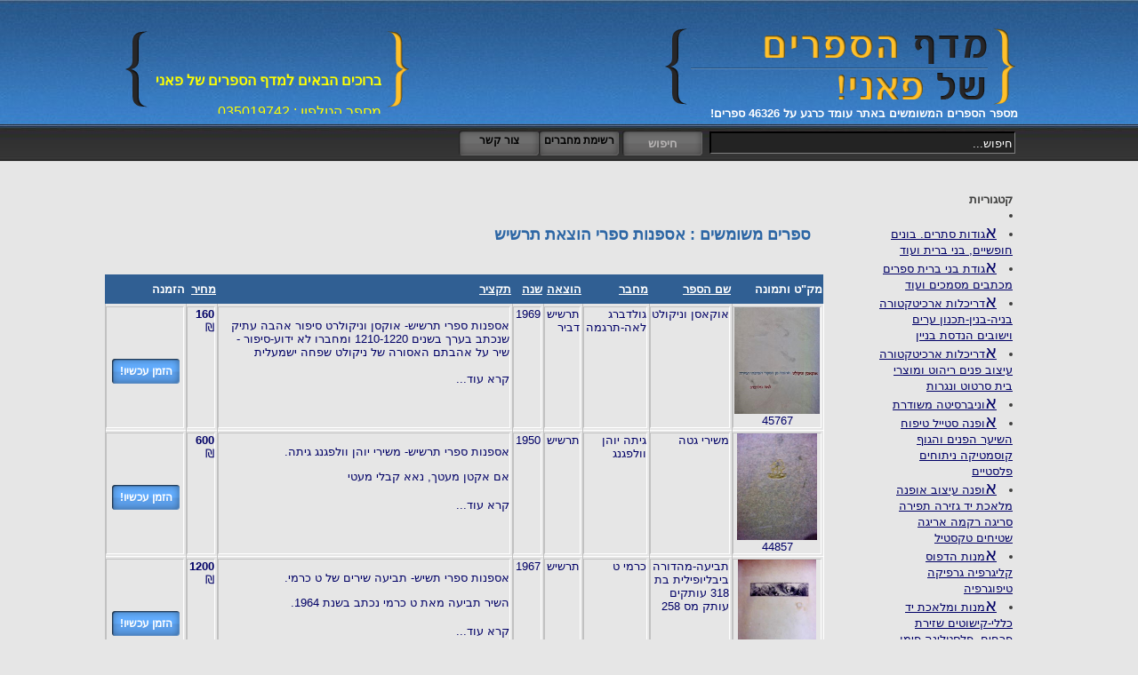

--- FILE ---
content_type: text/html; charset=utf-8
request_url: http://bookholder.co.il/books.aspx?cat=114
body_size: 107012
content:

<!DOCTYPE html PUBLIC "-//W3C//DTD XHTML 1.0 Transitional//EN" "http://www.w3.org/TR/xhtml1/DTD/xhtml1-transitional.dtd">

<html xmlns="http://www.w3.org/1999/xhtml" dir="rtl">
<head id="ctl00_Head1"><title>
	ספרים משומשים בנושא אספנות ספרי הוצאת תרשיש
</title>

<meta http-equiv="Content-Type" content="text/html; charset=UTF-8" /><link href="StyleSheet.css" rel="stylesheet" type="text/css" /><link href="menuStyle.css" rel="stylesheet" type="text/css" />
    <script src="/HorizontalMenu.js" type="text/javascript"></script>
    
    

    
    

    
    <style type="text/css">
        .style1
        {
            color: #8e7122;
        }
        li::first-letter {
            font-size: 150%;
        }
    </style>
    
    <script LANGUAGE="JavaScript" type="text/javascript">
	<!--
        function searchClear(searchInput) {
            if (searchInput.value == "חיפוש...") {
                searchInput.value = "";
            }
        }
        function searchUpdate(searchInput) {
            if (searchInput.value == "") {
                searchInput.value = "חיפוש...";
            }
        }

        function setDefault(obj) {
            obj.src = "/images/products/default.jpg";
        }
	// -->
    </script>

    
    

    
</head>
<body style="background-color:#e6e6e6;">

<script type="text/javascript">

    var _gaq = _gaq || [];
    _gaq.push(['_setAccount', 'UA-30991826-6']);
    _gaq.push(['_trackPageview']);

    (function () {
        var ga = document.createElement('script'); ga.type = 'text/javascript'; ga.async = true;
        ga.src = ('https:' == document.location.protocol ? 'https://ssl' : 'http://www') + '.google-analytics.com/ga.js';
        var s = document.getElementsByTagName('script')[0]; s.parentNode.insertBefore(ga, s);
    })();

</script>

    <form name="aspnetForm" method="post" action="books.aspx?cat=114" id="aspnetForm">
<div>
<input type="hidden" name="__EVENTTARGET" id="__EVENTTARGET" value="" />
<input type="hidden" name="__EVENTARGUMENT" id="__EVENTARGUMENT" value="" />
<input type="hidden" name="__VIEWSTATE" id="__VIEWSTATE" value="/wEPDwUKLTQzODI4MzkxMGQYAQUjY3RsMDAkQ29udGVudFBsYWNlSG9sZGVyMSRHcmlkVmlldzEPPCsACgEIAgRkM+eF8YDRMbk/gx4LkDxt7Wn2u2Q=" />
</div>

<script type="text/javascript">
//<![CDATA[
var theForm = document.forms['aspnetForm'];
if (!theForm) {
    theForm = document.aspnetForm;
}
function __doPostBack(eventTarget, eventArgument) {
    if (!theForm.onsubmit || (theForm.onsubmit() != false)) {
        theForm.__EVENTTARGET.value = eventTarget;
        theForm.__EVENTARGUMENT.value = eventArgument;
        theForm.submit();
    }
}
//]]>
</script>


<div>

	<input type="hidden" name="__VIEWSTATEGENERATOR" id="__VIEWSTATEGENERATOR" value="71BCBBF2" />
</div>
    <center>
    
    <div style="width:100%; right:0px; position:absolute; top:0px; height:141px; background-image:url('/images/topBg.jpg'); background-repeat:repeat-x;">
        <div style="position:relative; margin-top:25px; text-align:right; width:1010px;">
            <table border="0" cellspacing="0" cellpadding="0" style="width:100%;">
                <tr>
                    <td style="vertical-align:top;">
                        <a href="/"><img src="/images/logo.png" style="border:0px;"></a>
                        <br />
                        <span style="color:White; position:relative; top:-5px; font-family:Arial; font-size:13px; font-weight:bold;">מספר הספרים המשומשים באתר עומד כרגע על <span id="ctl00_labelSrarimNum">46326</span> ספרים!</span>
                    </td>
                    <td style="text-align:left; vertical-align:top; direction:ltr;">
                        <table style="max-height:100px; font-family:Arial; direction:rtl; text-align:right;">
                            <tr>
                                <td><img src="/images/rr.png" /></td>
                                <td>
                                    <marquee direction="up" height="100px" scrolldelay="100" scrollamount="2" onmouseover="this.stop()" onmouseout="this.start();">
                                        <span id="ctl00_newsLabel"><p>
	<strong style="color: rgb(255, 255, 0);">ברוכים הבאים למדף הספרים של פאני</strong></p>
<p>
	<span style="color: rgb(255, 255, 0);">מספר הטלפון : 035019742</span></p>
<p>
	<span style="color: rgb(255, 255, 0);">כתובת : טשרניחובסקי 5 תל אביב</span></p>
<p>
	<span style="color: rgb(255, 255, 0);">שעות פתיחת החנות:<br />
	ימים א,ב,ד,ה בין השעות 10:00 - 17:00<br />
	ימים ג&#39; ,ו&#39; בין השעות 10:00 - 13:00</span></p>
<p>
	<span style="color: rgb(255, 255, 0);">למגיעים מחוץ לעיר נא לתאם מראש</span></p>
<hr /><p>
	<strong><span style="color: rgb(0, 0, 128);">לקנייה ומכירת ספרים משומשים</span></strong></p>
<p>
	<strong><span style="color: rgb(0, 0, 128);">ניתן&nbsp;<a href="/contactUs.aspx">ליצור קשר</a>&nbsp;במייל או בטלפון</span></strong></p>
<hr /></span>
                                    </marquee>
                                </td>
                                <td><img src="/images/ll.png" /></td>
                            </tr>
                        </table>
                    </td>
                </tr>
            </table>
            
        </div>
        
    </div>

    <div style="width:100%; right:0px; position:absolute; top:141px; height:41px; background-image:url('/images/searchBg.JPG'); background-repeat:repeat-x;">
        <div style="position:relative; right:0px; width:100%;">
            <div style="width:1010px; margin-top:3px; text-align:right;">
                <table>
                    <tr>
                        <td><input name="ctl00$TextBox1" type="text" value="חיפוש..." id="ctl00_TextBox1" class="searchBox" onfocus="searchClear(this);" onblur="searchUpdate(this);" style="width:337px;" /></td>
                        <td><input type="submit" name="ctl00$Button1" value="חיפוש" id="ctl00_Button1" class="submit" /></td>
                        <td>
                            <div style="position:relative; right:0px; max-height:28px;">
                                <table style="margin-top:0px;" border="0" cellpadding="0" cellspacing="0">
            
                                    <tr>
                                        <td  style="border-bottom:0px solid gray; text-align:right;">
                
                                            <table border="0" cellpadding="0" cellspacing="0" style="margin-right:0px;">
                                                <tr>
                                      
                                                    <td><nav><span id="ctl00_linksLabel"><table border='0' cellspacing='0' cellpadding='0' class='MenuTable'><tr><td class='menuTD' onmouseover='displayItem(216);' onmouseout='HideItem(216)' id='parent216'><a class='menuTableLinkStyle' href='/costum/authorslist.aspx'> רשימת מחברים</a></td><td class='menuTD' onmouseover='displayItem(174);' onmouseout='HideItem(174)' id='parent174'><a class='menuTableLinkStyle' href='/contactUs.aspx'> צור קשר</a></td></tr></table></span></nav></td>
                            
                                                </tr>
                                            </table>
                  
                                        </td>
                                    </tr>
                               </table>
                           </div>
                        </td>
                    </tr>
                </table>
                
            </div>
        </div>

            
       </div>

           <div style="top:181px; position:absolute; width:100%; right:0px;">
              <div style="position:relative; margin-top:25px; text-align:right; width:1010px;">
               <table>           
                <tr>
                    <td class="header">

                        
                            <div style="position:absolute;">
                            
                        
                            </div>
                    
                    </td>
                </tr>
                <tr>
                            <td style="vertical-align:top;  width:100%; max-width:100%; text-align:right;">
                                
                                <div class="content">
                                        <table>
                                    <tr>
                                        <td style="vertical-align:top; width:160px; line-height:18px;">
                                                     <div style="margin-left:50px;">
                                               <span id="ctl00_catLabel"><strong>קטגוריות</strong><LI><a href='/books.aspx?cat=219'></a><LI><a href='/books.aspx?cat=132'>אגודות סתרים. בונים חופשיים, בני ברית ועוד </a><LI><a href='/books.aspx?cat=224'>אגודת בני ברית ספרים מכתבים מסמכים ועוד</a><LI><a href='/books.aspx?cat=117'>אדריכלות ארכיטקטורה בניה-בנין-תכנון ערים וישובים הנדסת בניין</a><LI><a href='/books.aspx?cat=49'>אדריכלות ארכיטקטורה עיצוב פנים ריהוט ומוצרי בית סרטוט ונגרות </a><LI><a href='/books.aspx?cat=103'>אוניברסיטה משודרת</a><LI><a href='/books.aspx?cat=19'>אופנה סטייל טיפוח השיער הפנים והגוף קוסמטיקה ניתוחים פלסטיים</a><LI><a href='/books.aspx?cat=37'>אופנה עיצוב אופנה מלאכת יד גזירה תפירה סריגה רקמה אריגה שטיחים טקסטיל</a><LI><a href='/books.aspx?cat=151'>אמנות הדפוס קליגרפיה גרפיקה טיפוגרפיה</a><LI><a href='/books.aspx?cat=162'>אמנות ומלאכת יד כללי-קישוטים שזירת פרחים, פלסטלינה פימו מוצרי נייר, עיסת נייר, אוריגמי, עפיפונים</a><LI><a href='/books.aspx?cat=164'>אמנות חפצים ואוספים של כלי זכוכית. פורצלן, חימר מתכות</a><LI><a href='/books.aspx?cat=201'>אמנות יודאיקה גם כתבי עת יודאיקה</a><LI><a href='/books.aspx?cat=89'>אמנות עיצוב תכשיטים זהב וכסף ועוד גמולוגיה אבני חן יהלומים ועוד</a><LI><a href='/books.aspx?cat=35'>אמנות ציור תחריטים הדפסים פיסול עבודות נייר מיצבים חימר קרמיקה מתכות</a><LI><a href='/books.aspx?cat=41'>אמנות צילום אלבומי צילום ומיצגי וידאו. גם אלבומי צילום צבאיים ופוליטיים. </a><LI><a href='/books.aspx?cat=154'>אספנות אמנות ציור תחריטים צילום פיסול ספרי אמנות חתומים ועוד</a><LI><a href='/books.aspx?cat=100'>אספנות ילדים ונוער הוצאת אמנות </a><LI><a href='/books.aspx?cat=179'>אספנות ילדים ונוער הוצאת קפת הספר </a><LI><a href='/books.aspx?cat=127'>אספנות ילדים ונוער מקור ותרגום וספרי ילדים  גם ספרי ילדים חתומים </a><LI><a href='/books.aspx?cat=86'>אספנות ילדים ונוער מקראות ספרי לימוד ישנים תרבות ונוסטלגיה  וחוברות ישנות לבית הספר</a><LI><a href='/books.aspx?cat=208'>אספנות ילדים ונוער ספרים בשפות זרות</a><LI><a href='/books.aspx?cat=158'>אספנות ילדים משחקים ומשחקי קופסה חוברות וספרי משחק צעצועים יומנים אוספי ילדות ועוד</a><LI><a href='/books.aspx?cat=218'>אספנות ספורט ספרים וחוברות גם חתומים ועוד</a><LI><a href='/books.aspx?cat=200'>אספנות ספרות קלה מערבונים מערבון</a><LI><a href='/books.aspx?cat=205'>אספנות ספרות קלה ספרוני הרומן הזעיר הקולמוס-גם מערבונים</a><LI><a href='/books.aspx?cat=130'>אספנות ספרות קלה ספרי כיס ספרות פופולרית מתח ריגול מדע בדיוני קומיקס סטאלגים</a><LI><a href='/books.aspx?cat=220'>אספנות ספרות קלה קומיקס וקריקטורה</a><LI><a href='/books.aspx?cat=216'>אספנות ספרות ריגול היסטוריה מלחמה תעופה ימאות קרימינולוגיה משפטים-ספרי כיס</a><LI><a href='/books.aspx?cat=223'>אספנות ספרי בישול תזונה ותחזוקת בית</a><LI><a href='/books.aspx?cat=211'>אספנות ספרי הוצאת מן המוקד הוצאת עם עובד</a><LI><a href='/books.aspx?cat=182'>אספנות ספרי הוצאת ספרית השעות </a><LI><a href='/books.aspx?cat=114'>אספנות ספרי הוצאת תרשיש</a><LI><a href='/books.aspx?cat=106'>אספנות ספרי יהדות יודאיקה הגות יהודית וספרי קודש מיוחדים</a><LI><a href='/books.aspx?cat=22'>אספנות ספרי יהדות יודאיקה ספרי יודאיקה הגדה לפסח מגילת אסתר ועוד</a><LI><a href='/books.aspx?cat=163'>אספנות ספרי פופ אפ ספרים בתמונות קופצות</a><LI><a href='/books.aspx?cat=65'>אספנות ספרים חתומים -הקדשות</a><LI><a href='/books.aspx?cat=1'>אספנות ספרים מיוחדים ונדירים, חוברות מיוחדות ונדירות</a><LI><a href='/books.aspx?cat=168'>אספנות עיתונים מגזינים  ידענים ולוחות שנתייים  וכתבי עת כולל ילדים ונוער</a><LI><a href='/books.aspx?cat=194'>אספנות פוסטרים וכרזות</a><LI><a href='/books.aspx?cat=207'>אספנות פריטי אספנות</a><LI><a href='/books.aspx?cat=118'>אספנות פריטי אספנות כרזות אלבומי מדבקות מסמכים תכניות תיאטרון אופרה וקולנוע כרטיסים ועוד</a><LI><a href='/books.aspx?cat=112'>אספנות תקליטים דיסקים גלויות מנגנות קלטות אודיו קסטות קלטות וידאו </a><LI><a href='/books.aspx?cat=107'>אספנות תרבות ונוסטלגיה ספרי אספנות עתיקות וספרים מידע כלליים הקשורים באספנות עתיקות ונוסטלגיה</a><LI><a href='/books.aspx?cat=70'>ארכיאולוגיה</a><LI><a href='/books.aspx?cat=126'>ארכיאולוגיה בתי כנסת </a><LI><a href='/books.aspx?cat=78'>ביבליוגרפיות דפוס ספרנות ספרים על ספרים וקריאה</a><LI><a href='/books.aspx?cat=38'>ביוגרפיות, אוטוביוגרפיות, ממואר זכרונות יומנים מכתבים שיחות</a><LI><a href='/books.aspx?cat=25'>בישול אפיה קינוחים משקאות יין תזונה כללית מסעדנות</a><LI><a href='/books.aspx?cat=104'>בישול בדק בית הליכות נימוסים אירוח תחזוקת בית</a><LI><a href='/books.aspx?cat=24'>בלשנות אטימולוגיה חקר שפות חקר שמות. עריכה לשונית</a><LI><a href='/books.aspx?cat=50'>בלשנות אנציקלופדיות </a><LI><a href='/books.aspx?cat=111'>בלשנות ולימוד שפות-שיחונים</a><LI><a href='/books.aspx?cat=93'>בלשנות לימוד השפה עברית</a><LI><a href='/books.aspx?cat=2'>בלשנות לימוד שפות</a><LI><a href='/books.aspx?cat=142'>בלשנות מונחונים מילונים ולקסיקונים</a><LI><a href='/books.aspx?cat=71'>דתות-נצרות איסלאם בודהיזם מונותיאיזם ועוד</a><LI><a href='/books.aspx?cat=54'>הומור סאטירה קומיקס קרקטורה </a><LI><a href='/books.aspx?cat=28'>היסטוריה כללית ותרבות כללית וקלאסית</a><LI><a href='/books.aspx?cat=43'>היסטוריה צבאית ריגול חטיבות וכלי לחימה</a><LI><a href='/books.aspx?cat=52'>היסטוריה קהילות ישראל עדות ישראל</a><LI><a href='/books.aspx?cat=29'>היסטוריה של ארץ ישראל התיישבות העפלה ועליות ספרי ארץ ישראל ומסעות בארץ ישראל</a><LI><a href='/books.aspx?cat=73'>היסטוריה של המזרח תיכון  פוליטיקה וסכסוך ערבי ישראלי,איסלאם בדווים דרוזים צרקסים ועוד</a><LI><a href='/books.aspx?cat=99'>היסטוריה של עם ישראל מימי קדם עד ימינו, מחתרות ועוד</a><LI><a href='/books.aspx?cat=141'>היסטוריה של עם ישראל ציונות אנטישמיות </a><LI><a href='/books.aspx?cat=72'>היסטוריה של עם ישראל שואה </a><LI><a href='/books.aspx?cat=96'>זואולוגיה. ביולוגיה אנטומולוגיה בעלי חיים ציפורים חרקים דבורים חיות מחמד ועוד</a><LI><a href='/books.aspx?cat=57'>חקלאות בוטניקה גננות נוף גיאולוגיה מים</a><LI><a href='/books.aspx?cat=74'>טכנולוגיה חשמל אלקטרוניקה מכניקה מחשבים חומרים הנדסת חשמל הנדסה טכנית</a><LI><a href='/books.aspx?cat=66'>ידיעת הארץ אטלסים ספרי מיפוי ומפות</a><LI><a href='/books.aspx?cat=45'>ידיעת הארץ גיאוגרפיה של ארץ ישראל ידיעת הארץ וגיאוגרפיה כללית </a><LI><a href='/books.aspx?cat=124'>ידיעת הארץ יישובים בארץ ירושלים גם פריטי אספנות הקשורים לירושלים גם ספרי ירושלים גם ספרי  חתומים</a><LI><a href='/books.aspx?cat=123'>ידיעת הארץ יישובים בארץ תל אביב יפו -גם פריטי אספנות הקשורים לתל אביב יפו וספרי תל אביב יפו חתומים</a><LI><a href='/books.aspx?cat=91'>ידיעת הארץ יישובים ומקומות בארץ גיאוגרפיה של ארץ ישראל, ידיעת הארץ ומדריכים בארץ</a><LI><a href='/books.aspx?cat=128'>יהדות חסידות</a><LI><a href='/books.aspx?cat=31'>יהדות עיון והגות יהודית ספרי קודש</a><LI><a href='/books.aspx?cat=68'>יהדות קבלה מיסטיקה ורפואה יהודית</a><LI><a href='/books.aspx?cat=121'>יידיש</a><LI><a href='/books.aspx?cat=181'>ילדים גיל הרך הוצאת ספריית פיגמה</a><LI><a href='/books.aspx?cat=156'>ילדים גיל רך דפים קשיחים וספרי משחק. ספרים מנגנים</a><LI><a href='/books.aspx?cat=188'>ילדים ונוער אמנות תחביבים ספרי הובי מלאכת יד ועוד</a><LI><a href='/books.aspx?cat=87'>ילדים ונוער אנתולוגיות אגדות ספורים מיתולוגיה שירים מעשיות ספורי עמים משלים</a><LI><a href='/books.aspx?cat=135'>ילדים ונוער אנתולוגיות ספורי תנך סיפורי חזל סיפורי צדיקים ומועדי ישראל</a><LI><a href='/books.aspx?cat=101'>ילדים ונוער בדיחות וחידות שעשועים וחוברות צביעה</a><LI><a href='/books.aspx?cat=149'>ילדים ונוער חוברות צביעה וספרים לכתיבה קריאה לימוד שפות שעשועי חשיבה וחשבון לגיל הרך</a><LI><a href='/books.aspx?cat=144'>ילדים ונוער כתבי עת</a><LI><a href='/books.aspx?cat=160'>ילדים ונוער מוסיקה קלאסית ושירים לילדים ונוער </a><LI><a href='/books.aspx?cat=51'>ילדים ונוער ספרי הוצאת מרגנית</a><LI><a href='/books.aspx?cat=193'>ילדים ונוער ספרי הוצאת ספרית עפר</a><LI><a href='/books.aspx?cat=62'>ילדים ונוער ספרי וולט דיסני פיקסאר</a><LI><a href='/books.aspx?cat=13'>ילדים ונוער ספרי מידע לילד ולנוער אטלסים אנציקלופדיות מילונים</a><LI><a href='/books.aspx?cat=203'>ילדים ונוער ספרי מידע, עזרה והסברה למתבגרים ומתבגרות, ילדים וילדות</a><LI><a href='/books.aspx?cat=11'>ילדים ונוער ספרי מקור</a><LI><a href='/books.aspx?cat=12'>ילדים ונוער ספרי תרגום</a><LI><a href='/books.aspx?cat=167'>ילדים ונוער ספרים בשפות זרות</a><LI><a href='/books.aspx?cat=63'>ימאות מים כלי שיט דיג צלילה</a><LI><a href='/books.aspx?cat=14'>כלכלה מנהל ניהול היי טק שיווק חשבונאות הכתבנות פקידות נדלן שיווק באינטרנט</a><LI><a href='/books.aspx?cat=48'>כתבי עת עתונים ירחונים</a><LI><a href='/books.aspx?cat=140'>לאדינו- לדינו</a><LI><a href='/books.aspx?cat=47'>מדע בדיוני ופנטסיה דיסטופיה ואימה</a><LI><a href='/books.aspx?cat=159'>מדע בדיוני פנטסיה ואימה לילדים ונוער</a><LI><a href='/books.aspx?cat=53'>מדעי החברה סוציולוגיה חקר תרבות מדעי המדינה פוליטיקה</a><LI><a href='/books.aspx?cat=77'>מדעי החיים-ביולוגיה פיזיולוגיה גוף האדם גנטיקה</a><LI><a href='/books.aspx?cat=90'>מדעי הטבע אקולוגיה איכות הסביבה גיאולוגיה מטאורולוגיה מזג אויר</a><LI><a href='/books.aspx?cat=36'>מדעים אנתרופולוגיה-פלאונטולוגיה תולדות התרבות תולדות האדם </a><LI><a href='/books.aspx?cat=119'>מדעים מדעי הטבע ומדעים כללי מדע פופולארי</a><LI><a href='/books.aspx?cat=9'>מדעים פיסיקה אסטרונומיה</a><LI><a href='/books.aspx?cat=75'>מדעים פיסיקה כימיה </a><LI><a href='/books.aspx?cat=64'>מדריכי טיולים סיפורי מסעות טופוגרפיה ניווט הישרדות גיאוגרפיה כללית </a><LI><a href='/books.aspx?cat=138'>מוסיקה יהודית חזנות פיוטים</a><LI><a href='/books.aspx?cat=44'>מוסיקה פופולרית תווים פזמונים שירי זמר</a><LI><a href='/books.aspx?cat=136'>מוסיקה קלאסית למוד מוסיקה פתוח קול ועוד</a><LI><a href='/books.aspx?cat=137'>מוסיקה שירונים ותווים ספרי תווים</a><LI><a href='/books.aspx?cat=116'>מחול ריקוד</a><LI><a href='/books.aspx?cat=34'>מחזות תיאטרון מחזות מוסיקליים ותמלילים לאופרה</a><LI><a href='/books.aspx?cat=215'>משחקים שחמט וברידג'</a><LI><a href='/books.aspx?cat=55'>משחקים שעשועים חידות משחקי ידע משחקי מזל משחק כללי פנאי קסמים</a><LI><a href='/books.aspx?cat=60'>משפטים קרימינולוגיה משטרה ושיטור פלילים מאפיה ועוד</a><LI><a href='/books.aspx?cat=39'>מתמטיקה חשבון הנדסה סטטיסטיקה תורת המשחקים</a><LI><a href='/books.aspx?cat=102'>נומיסמטיקה ובולאות</a><LI><a href='/books.aspx?cat=175'>נושאים שונים</a><LI><a href='/books.aspx?cat=42'>ספורט התעמלות כושר כדורגל כדורסל כדוריד אתלטיקה קלה שחיה ועוד</a><LI><a href='/books.aspx?cat=4'>עידן חדש מיסטיקה ניו אייג' אסטרולוגיה נומרולוגיה גרפולוגיה פרפסיכולוגיה אנתרוסופיה על טבעי</a><LI><a href='/books.aspx?cat=155'>עידן חדש פילוסופיה מזרחית מיסטיקה וניו אייג' מהמזרח יוגה יוגא טאי צי </a><LI><a href='/books.aspx?cat=30'>פילוסופיה</a><LI><a href='/books.aspx?cat=198'>פילוסופיה טעמים ספרי מופת באסתטיקה</a><LI><a href='/books.aspx?cat=143'>פילוסופיה מדינית פוליטית חברתית סוציולוגיה מרקסיזם קומוניזם </a><LI><a href='/books.aspx?cat=176'>פנאי ותרבות</a><LI><a href='/books.aspx?cat=213'>פסיכולוגיה התמכרויות שונות סמים אלכוהוליזם התמכרויות גמילה ועוד</a><LI><a href='/books.aspx?cat=120'>פסיכולוגיה והיסטוריה מגדרית מגדר ופמניזם פוריות האשה והגבר זוגיות יחסי מין..</a><LI><a href='/books.aspx?cat=147'>פסיכולוגיה חינוך של הילדים והנוער חינוך הוראה בית הספר </a><LI><a href='/books.aspx?cat=10'>פסיכולוגיה פסיכואנאליזה פסיכותרפיה  נוירופיזיולוגיה מיינדלפונס, מדעי המוח סוציולוגיה הנחיית קבוצות פסיכודרמה ביבליותרפיה הגיל השלישי</a><LI><a href='/books.aspx?cat=92'>פסיכולוגיה של הילד ובריאות הילד הריון ולידה תינוקות הורות חינוך ילדים אימוץ ילדים טיפול בתינוקות וילדים</a><LI><a href='/books.aspx?cat=209'>פרוזה ועיון ספרי הוצאת נהר</a><LI><a href='/books.aspx?cat=185'>פרוזה ועיון ספרי מוסד ביאליק ספריית דורות</a><LI><a href='/books.aspx?cat=180'>פרוזה ועיון ספרית רמון מסדה מוסד ביאליק. </a><LI><a href='/books.aspx?cat=61'>פרוזה ושירה אנתולוגיית שירה ופרוזה אנקדוטות שיחות ועוד</a><LI><a href='/books.aspx?cat=157'>פרוזה ושירה וספרי עיון כלליים בשפות זרות</a><LI><a href='/books.aspx?cat=166'>פרוזה ושירה מקורית ועוד בשפות זרות</a><LI><a href='/books.aspx?cat=8'>פרוזה ספרות מקור</a><LI><a href='/books.aspx?cat=17'>פרוזה ספרות תרגום</a><LI><a href='/books.aspx?cat=40'>פרוזה ספרי מתח וספרות ריגול ספרי כיס בלשים</a><LI><a href='/books.aspx?cat=27'>פרוזה ספרי פולקלור וסיפורי עם  מיתוסים מיתולוגיה  משלים</a><LI><a href='/books.aspx?cat=161'>פרוזה ספרי רומן רומנטי</a><LI><a href='/books.aspx?cat=105'>פתגמים ניבים מאמרות ציטוטים</a><LI><a href='/books.aspx?cat=23'>קולנוע תסריטי קולנוע סדרות וסרטי טלביזיה</a><LI><a href='/books.aspx?cat=196'>קומיקס ועיתונות אלטרנטיבית ישראלית פנזינים פנזין</a><LI><a href='/books.aspx?cat=26'>קומיקס-רומן גרפי-קומיקס מאנגה</a><LI><a href='/books.aspx?cat=110'>רפואה בריאות רפואה אלטרנטיבית טבעונות צמחי מרפא תזונה עיסוי רפואי רפואה סינית ועוד</a><LI><a href='/books.aspx?cat=58'>רפואה בריאות רפואה קונבנציונלית סיעוד, ריפוי בעיסוק,  עזרה ראשונה.פוריות דיאטה </a><LI><a href='/books.aspx?cat=33'>שירה מקור</a><LI><a href='/books.aspx?cat=32'>שירה תרגום </a><LI><a href='/books.aspx?cat=56'>תורת הספרות פואטיקה מסות כתיבה יוצרת כתיבת עבודה שיטות מחקר</a><LI><a href='/books.aspx?cat=69'>תחבורה כלי רכב ומכונאות רכב</a><LI><a href='/books.aspx?cat=3'>תיאטרון ספרי תיאטרון רפרטוארי. קלאסי תיאטרון בובות. תיאטרון צלליות, תיאטרון קבוקי ועוד</a><LI><a href='/books.aspx?cat=217'>תיאטרון תכניות מחזות זמר בלט מופעי בידור וגם ספרים ופריטים חתומים</a><LI><a href='/books.aspx?cat=94'>תנועות נוער מחנאות </a><LI><a href='/books.aspx?cat=95'>תעופה</a><LI><a href='/books.aspx?cat=67'>תקשורת רדיו טלביזיה תורת הנאום עיתונאות בלוגים אינטרנט פרסום</a><LI><a style='color:red; font-weight:bold;' href='/books.aspx?cat=0'> לא מקוטלגים </a></span> 
                                                    </div>
                                        </td>
                                        <td style="vertical-align:top;">    <article>
                                            


    <table>
        <tr>
            <td>
              
                
            </td>
            <td style="width:850px; vertical-align:top;">
                <h1>ספרים משומשים : 
                    <span id="ctl00_ContentPlaceHolder1_categoryName">אספנות ספרי הוצאת תרשיש</span></h1>
               <div>
	<table class="list" cellspacing="0" rules="all" border="1" id="ctl00_ContentPlaceHolder1_GridView1" style="border-color:Transparent;width:100%;border-collapse:collapse;">
		<tr style="color:White;background-color:#305F93;font-weight:bold;">
			<th scope="col">מק"ט ותמונה</th><th scope="col"><a href="javascript:__doPostBack('ctl00$ContentPlaceHolder1$GridView1','Sort$Title')" style="color:White;">שם הספר</a></th><th scope="col"><a href="javascript:__doPostBack('ctl00$ContentPlaceHolder1$GridView1','Sort$Text1')" style="color:White;">מחבר</a></th><th scope="col"><a href="javascript:__doPostBack('ctl00$ContentPlaceHolder1$GridView1','Sort$Text2')" style="color:White;">הוצאה</a></th><th scope="col"><a href="javascript:__doPostBack('ctl00$ContentPlaceHolder1$GridView1','Sort$Text3')" style="color:White;">שנה</a></th><th scope="col"><a href="javascript:__doPostBack('ctl00$ContentPlaceHolder1$GridView1','Sort$Details')" style="color:White;">תקציר</a></th><th scope="col"><a href="javascript:__doPostBack('ctl00$ContentPlaceHolder1$GridView1','Sort$Text7')" style="color:White;">מחיר</a></th><th scope="col">הזמנה</th>
		</tr><tr class="productRow" valign="middle" style="color:#000066;">
			<td align="center">
                                <a href="/book.aspx?num=45767"> 
                                    <div>
                                        
                                        <img src="/images/products/small/43460.jpg" style="border:0px; max-height: 120px;"onerror="setDefault(this);" /><br />
                                        45767
                                         <br />
                                        
                                    </div>
                                </a>
                            </td><td>
                                <a href="/book.aspx?num=45767">
                                    <div style="vertical-align:middle;">
                                         <div style="border:0px solid black; vertical-align:middle;">
                                            <span id="ctl00_ContentPlaceHolder1_GridView1_ctl02_Label1">אוקאסן וניקולט</span>
                                            </div>
                                            
                                         
                                    </div>
                                 </a>
                            </td><td>
                                <a href="/book.aspx?num=45767">
                                        <div>
                                            <span id="ctl00_ContentPlaceHolder1_GridView1_ctl02_Label2">גולדברג לאה-תרגמה</span>
                                        </div>
                                </a>
                            </td><td>
                            <a href="/book.aspx?num=45767">
                                    <div>
                                        <span id="ctl00_ContentPlaceHolder1_GridView1_ctl02_Label3">תרשיש דביר</span>
                                    </div>
                            </a>
                            </td><td>
                                <a href="/book.aspx?num=45767">
                                    <div>
                                        <span id="ctl00_ContentPlaceHolder1_GridView1_ctl02_Label4">1969</span>
                                    </div>
                                </a>
                            </td><td valign="middle">
                                <a href="/book.aspx?num=45767">
                                    <div>
                                        <div style="line-height:15px; max-height:58px; overflow:hidden; border:0px;  max-width:325px; min-width:325px;">
                                            <p>
	אספנות ספרי תרשיש- אוקסן וניקולרט סיפור אהבה עתיק שנכתב בערך בשנים 1210-1220 ומחברו לא ידוע-סיפור -שיר על אהבתם האסורה של ניקולט שפחה ישמעלית ואוקסאן נסיך צרפתי...</p>
<p>
	תרגמה מן המקור האנגלי וציירה לאה גולדברג.</p>
<p>
	מצב טוב.. 63 עמודים.&nbsp;</p>
<p>
	<u><strong>מהדורה שנייה 1969</strong></u></p>

                                        </div>
                                        <br />
                                       קרא עוד...
                                    </div>
                                </a>
                    
                            </td><td>
                            <a href="/book.aspx?num=45767">
                                    <div>
                                        <span id="ctl00_ContentPlaceHolder1_GridView1_ctl02_Label5" style="font-weight:bold;">160</span>

₪
                                    </div>
                            </a>
                            </td><td valign="top">
                            <a href="/book.aspx?num=45767">
                                    <div>
                                        <table>
                                            <tr>
                                                <td class="inlineorder" style="border:0px;">
                                                    <div style="border:0px; height:28px;">
                                                        <a href="/book.aspx?num=45767"">הזמן עכשיו!</a>
                                                    </div>
                                                </td>
                                            </tr>
                                        </table>
                                    </div>
                                </a>
                    
                            </td>
		</tr><tr class="productRow" valign="middle" style="color:#000066;">
			<td align="center">
                                <a href="/book.aspx?num=44857"> 
                                    <div>
                                        
                                        <img src="/images/products/small/42566.JPG" style="border:0px; max-height: 120px;"onerror="setDefault(this);" /><br />
                                        44857
                                         <br />
                                        
                                    </div>
                                </a>
                            </td><td>
                                <a href="/book.aspx?num=44857">
                                    <div style="vertical-align:middle;">
                                         <div style="border:0px solid black; vertical-align:middle;">
                                            <span id="ctl00_ContentPlaceHolder1_GridView1_ctl03_Label1">משירי גטה</span>
                                            </div>
                                            
                                         
                                    </div>
                                 </a>
                            </td><td>
                                <a href="/book.aspx?num=44857">
                                        <div>
                                            <span id="ctl00_ContentPlaceHolder1_GridView1_ctl03_Label2">גיתה יוהן וולפגנג</span>
                                        </div>
                                </a>
                            </td><td>
                            <a href="/book.aspx?num=44857">
                                    <div>
                                        <span id="ctl00_ContentPlaceHolder1_GridView1_ctl03_Label3">תרשיש</span>
                                    </div>
                            </a>
                            </td><td>
                                <a href="/book.aspx?num=44857">
                                    <div>
                                        <span id="ctl00_ContentPlaceHolder1_GridView1_ctl03_Label4">1950</span>
                                    </div>
                                </a>
                            </td><td valign="middle">
                                <a href="/book.aspx?num=44857">
                                    <div>
                                        <div style="line-height:15px; max-height:58px; overflow:hidden; border:0px;  max-width:325px; min-width:325px;">
                                            <p>
	אספנות ספרי תרשיש- משירי יוהן וולפגנג גיתה.</p>
<p>
	אם אקטן מעטך, נאא קבלי מעטי</p>
<p>
	זר פרחים על קברך העזוב, דודתי!</p>
<p>
	מה קבר? חייך בגן נשמתי</p>
<p>
	בין אבות, על לוחות לבבם חקוקים...</p>
<p>
	תרגום: עמנואל אולסבנגר.</p>
<p>
	מצב טוב 58 עמודים.&nbsp;</p>

                                        </div>
                                        <br />
                                       קרא עוד...
                                    </div>
                                </a>
                    
                            </td><td>
                            <a href="/book.aspx?num=44857">
                                    <div>
                                        <span id="ctl00_ContentPlaceHolder1_GridView1_ctl03_Label5" style="font-weight:bold;">600</span>

₪
                                    </div>
                            </a>
                            </td><td valign="top">
                            <a href="/book.aspx?num=44857">
                                    <div>
                                        <table>
                                            <tr>
                                                <td class="inlineorder" style="border:0px;">
                                                    <div style="border:0px; height:28px;">
                                                        <a href="/book.aspx?num=44857"">הזמן עכשיו!</a>
                                                    </div>
                                                </td>
                                            </tr>
                                        </table>
                                    </div>
                                </a>
                    
                            </td>
		</tr><tr class="productRow" valign="middle" style="color:#000066;">
			<td align="center">
                                <a href="/book.aspx?num=44437"> 
                                    <div>
                                        
                                        <img src="/images/products/small/42056.JPG" style="border:0px; max-height: 120px;"onerror="setDefault(this);" /><br />
                                        44437
                                         <br />
                                        
                                    </div>
                                </a>
                            </td><td>
                                <a href="/book.aspx?num=44437">
                                    <div style="vertical-align:middle;">
                                         <div style="border:0px solid black; vertical-align:middle;">
                                            <span id="ctl00_ContentPlaceHolder1_GridView1_ctl04_Label1">תביעה-מהדורה ביבליופילית  בת 318 עותקים עותק מס 258</span>
                                            </div>
                                            
                                         
                                    </div>
                                 </a>
                            </td><td>
                                <a href="/book.aspx?num=44437">
                                        <div>
                                            <span id="ctl00_ContentPlaceHolder1_GridView1_ctl04_Label2">כרמי ט</span>
                                        </div>
                                </a>
                            </td><td>
                            <a href="/book.aspx?num=44437">
                                    <div>
                                        <span id="ctl00_ContentPlaceHolder1_GridView1_ctl04_Label3">תרשיש</span>
                                    </div>
                            </a>
                            </td><td>
                                <a href="/book.aspx?num=44437">
                                    <div>
                                        <span id="ctl00_ContentPlaceHolder1_GridView1_ctl04_Label4">1967</span>
                                    </div>
                                </a>
                            </td><td valign="middle">
                                <a href="/book.aspx?num=44437">
                                    <div>
                                        <div style="line-height:15px; max-height:58px; overflow:hidden; border:0px;  max-width:325px; min-width:325px;">
                                            <p>
	אספנות ספרי תשיש- תביעה שירים של ט כרמי.</p>
<p>
	השיר תביעה מאת ט כרמי נכתב בשנת 1964.</p>
<p>
	התחריטים מעשה ידי תמרה ריקמן.</p>
<p>
	ספר זה יוצא בשנת תשכ&quot;ז בידי הוצאת תרשיש ירושלים במהדורה בת 300 ושמונה עשר טופס מסומנים 1-300 וכן שמונה עשר טופס חתומים ומסומנים שאינם מיועדים למכירה.</p>
<p>
	<u><strong>טופס זה מספרו 258.</strong></u></p>
<p>
	מצב טוב מלבד כתם על הכריכה..</p>

                                        </div>
                                        <br />
                                       קרא עוד...
                                    </div>
                                </a>
                    
                            </td><td>
                            <a href="/book.aspx?num=44437">
                                    <div>
                                        <span id="ctl00_ContentPlaceHolder1_GridView1_ctl04_Label5" style="font-weight:bold;">1200</span>

₪
                                    </div>
                            </a>
                            </td><td valign="top">
                            <a href="/book.aspx?num=44437">
                                    <div>
                                        <table>
                                            <tr>
                                                <td class="inlineorder" style="border:0px;">
                                                    <div style="border:0px; height:28px;">
                                                        <a href="/book.aspx?num=44437"">הזמן עכשיו!</a>
                                                    </div>
                                                </td>
                                            </tr>
                                        </table>
                                    </div>
                                </a>
                    
                            </td>
		</tr><tr class="productRow" valign="middle" style="color:#000066;">
			<td align="center">
                                <a href="/book.aspx?num=44321"> 
                                    <div>
                                        
                                        <img src="/images/products/small/42000.JPG" style="border:0px; max-height: 120px;"onerror="setDefault(this);" /><br />
                                        44321
                                         <br />
                                        
                                    </div>
                                </a>
                            </td><td>
                                <a href="/book.aspx?num=44321">
                                    <div style="vertical-align:middle;">
                                         <div style="border:0px solid black; vertical-align:middle;">
                                            <span id="ctl00_ContentPlaceHolder1_GridView1_ctl05_Label1">האוניקורן מסתכל במראה</span>
                                            </div>
                                            
                                         
                                    </div>
                                 </a>
                            </td><td>
                                <a href="/book.aspx?num=44321">
                                        <div>
                                            <span id="ctl00_ContentPlaceHolder1_GridView1_ctl05_Label2">כרמי ט</span>
                                        </div>
                                </a>
                            </td><td>
                            <a href="/book.aspx?num=44321">
                                    <div>
                                        <span id="ctl00_ContentPlaceHolder1_GridView1_ctl05_Label3">תרשיש</span>
                                    </div>
                            </a>
                            </td><td>
                                <a href="/book.aspx?num=44321">
                                    <div>
                                        <span id="ctl00_ContentPlaceHolder1_GridView1_ctl05_Label4">1967</span>
                                    </div>
                                </a>
                            </td><td valign="middle">
                                <a href="/book.aspx?num=44321">
                                    <div>
                                        <div style="line-height:15px; max-height:58px; overflow:hidden; border:0px;  max-width:325px; min-width:325px;">
                                            <p>
	אספנות ספרי הוצאת תרשיש-האוניקורן מסתכל במראה שירים של ט כרמי.</p>
<p>
	גברתי,</p>
<p>
	אלמלא החזקת את המראה</p>
<p>
	אל מול פני</p>
<p>
	לא הייתי יודע</p>
<p>
	שאני נוגה וצוארי זקוף</p>
<p>
	לא הייתי יודע</p>
<p>
	שיש לי רק קרן אחת,</p>
<p>
	זקנקן דליל ושפתים עבות...</p>
<p>
	מצב טוב מאוד 54 עמודים.&nbsp;</p>

                                        </div>
                                        <br />
                                       קרא עוד...
                                    </div>
                                </a>
                    
                            </td><td>
                            <a href="/book.aspx?num=44321">
                                    <div>
                                        <span id="ctl00_ContentPlaceHolder1_GridView1_ctl05_Label5" style="font-weight:bold;">850</span>

₪
                                    </div>
                            </a>
                            </td><td valign="top">
                            <a href="/book.aspx?num=44321">
                                    <div>
                                        <table>
                                            <tr>
                                                <td class="inlineorder" style="border:0px;">
                                                    <div style="border:0px; height:28px;">
                                                        <a href="/book.aspx?num=44321"">הזמן עכשיו!</a>
                                                    </div>
                                                </td>
                                            </tr>
                                        </table>
                                    </div>
                                </a>
                    
                            </td>
		</tr><tr class="productRow" valign="middle" style="color:#000066;">
			<td align="center">
                                <a href="/book.aspx?num=44256"> 
                                    <div>
                                        
                                        <img src="/images/products/small/41964.JPG" style="border:0px; max-height: 120px;"onerror="setDefault(this);" /><br />
                                        44256
                                         <br />
                                        
                                    </div>
                                </a>
                            </td><td>
                                <a href="/book.aspx?num=44256">
                                    <div style="vertical-align:middle;">
                                         <div style="border:0px solid black; vertical-align:middle;">
                                            <span id="ctl00_ContentPlaceHolder1_GridView1_ctl06_Label1">הקוקאי הירוק</span>
                                            </div>
                                            
                                         
                                    </div>
                                 </a>
                            </td><td>
                                <a href="/book.aspx?num=44256">
                                        <div>
                                            <span id="ctl00_ContentPlaceHolder1_GridView1_ctl06_Label2">שניצלר ארתור</span>
                                        </div>
                                </a>
                            </td><td>
                            <a href="/book.aspx?num=44256">
                                    <div>
                                        <span id="ctl00_ContentPlaceHolder1_GridView1_ctl06_Label3">תרשיש</span>
                                    </div>
                            </a>
                            </td><td>
                                <a href="/book.aspx?num=44256">
                                    <div>
                                        <span id="ctl00_ContentPlaceHolder1_GridView1_ctl06_Label4">1944</span>
                                    </div>
                                </a>
                            </td><td valign="middle">
                                <a href="/book.aspx?num=44256">
                                    <div>
                                        <div style="line-height:15px; max-height:58px; overflow:hidden; border:0px;  max-width:325px; min-width:325px;">
                                            <p>
	אספנות ספרי תרשיש-הקוקאי הירוק מחזה במערכה אחת מאת ארתור שניצלר עברית: יצחק שנברג.</p>
<p>
	מחזה שעלילתו מתרחשת בפאריס ה-14 ליולי 1789 בערב בבית המרזח של רוספר דירקטור של תיאטרון לשעבר...חלק מהכיתוב בכתב רש&quot;י.</p>
<p>
	מצב טוב מלבד שדרה מתוקנת וחותמות ספריה.</p>
<p>
	ספרון קטן. 17x9 ס&quot;מ. כריכה שחורה ומובע עליו סמל הוצאת תרשיש בזהב.&nbsp;</p>
<p>
	77 עמודים.&nbsp;</p>

                                        </div>
                                        <br />
                                       קרא עוד...
                                    </div>
                                </a>
                    
                            </td><td>
                            <a href="/book.aspx?num=44256">
                                    <div>
                                        <span id="ctl00_ContentPlaceHolder1_GridView1_ctl06_Label5" style="font-weight:bold;">800</span>

₪
                                    </div>
                            </a>
                            </td><td valign="top">
                            <a href="/book.aspx?num=44256">
                                    <div>
                                        <table>
                                            <tr>
                                                <td class="inlineorder" style="border:0px;">
                                                    <div style="border:0px; height:28px;">
                                                        <a href="/book.aspx?num=44256"">הזמן עכשיו!</a>
                                                    </div>
                                                </td>
                                            </tr>
                                        </table>
                                    </div>
                                </a>
                    
                            </td>
		</tr><tr class="productRow" valign="middle" style="color:#000066;">
			<td align="center">
                                <a href="/book.aspx?num=40822"> 
                                    <div>
                                        
                                        <img src="/images/products/small/39016.JPG" style="border:0px; max-height: 120px;"onerror="setDefault(this);" /><br />
                                        40822
                                         <br />
                                        
                                    </div>
                                </a>
                            </td><td>
                                <a href="/book.aspx?num=40822">
                                    <div style="vertical-align:middle;">
                                         <div style="border:0px solid black; vertical-align:middle;">
                                            <span id="ctl00_ContentPlaceHolder1_GridView1_ctl07_Label1">הקומדיה האלוהית התופת ספר ראשון</span>
                                            </div>
                                            
                                         
                                    </div>
                                 </a>
                            </td><td>
                                <a href="/book.aspx?num=40822">
                                        <div>
                                            <span id="ctl00_ContentPlaceHolder1_GridView1_ctl07_Label2">אליגיירי דנטה</span>
                                        </div>
                                </a>
                            </td><td>
                            <a href="/book.aspx?num=40822">
                                    <div>
                                        <span id="ctl00_ContentPlaceHolder1_GridView1_ctl07_Label3">תרשיש</span>
                                    </div>
                            </a>
                            </td><td>
                                <a href="/book.aspx?num=40822">
                                    <div>
                                        <span id="ctl00_ContentPlaceHolder1_GridView1_ctl07_Label4">1957</span>
                                    </div>
                                </a>
                            </td><td valign="middle">
                                <a href="/book.aspx?num=40822">
                                    <div>
                                        <div style="line-height:15px; max-height:58px; overflow:hidden; border:0px;  max-width:325px; min-width:325px;">
                                            <p>
	-אספנות הוצאת תרשיש- התופת; חלקה הראשון מתוך שלשה של &quot;הקומדיה האלוהית&quot; תשעת חוגי התופת, אשר כל אחד מהם שומר שד אחד או יותר, נכללים בארבעה מחוזות, הראשון הוא מעין פרוזדור לעצם התופת ובו נשמות המתים אשר חיו ללא מעשים טובים, בחוג הראשון נמצאים הילדים אשר מתו בלי טבילה....תרגם: עמנואל אולסבנגר.</p>
<p>
	הספר מעוטר בציוריו של סאנדרו בוטיצלי. איש פירנצה כדנטי, מגדולי הציירים. בתקופת הרנסאנס (1444) (?)עד (1510) השאיר אחריו מחזור של רישומים המלוויםאת מאת השירים שב&quot;קומדיה האלוהית&quot;.</p>
<p>
	כריכה רכה מצב בינוני טוב בדפים מעט כתמי רטיבות מלבד זאת שלם.. 247 עמודים.</p>

                                        </div>
                                        <br />
                                       קרא עוד...
                                    </div>
                                </a>
                    
                            </td><td>
                            <a href="/book.aspx?num=40822">
                                    <div>
                                        <span id="ctl00_ContentPlaceHolder1_GridView1_ctl07_Label5" style="font-weight:bold;">250</span>

₪
                                    </div>
                            </a>
                            </td><td valign="top">
                            <a href="/book.aspx?num=40822">
                                    <div>
                                        <table>
                                            <tr>
                                                <td class="inlineorder" style="border:0px;">
                                                    <div style="border:0px; height:28px;">
                                                        <a href="/book.aspx?num=40822"">הזמן עכשיו!</a>
                                                    </div>
                                                </td>
                                            </tr>
                                        </table>
                                    </div>
                                </a>
                    
                            </td>
		</tr><tr class="productRow" valign="middle" style="color:#000066;">
			<td align="center">
                                <a href="/book.aspx?num=40530"> 
                                    <div>
                                        
                                        <img src="/images/products/small/38626.JPG" style="border:0px; max-height: 120px;"onerror="setDefault(this);" /><br />
                                        40530
                                         <br />
                                        
                                    </div>
                                </a>
                            </td><td>
                                <a href="/book.aspx?num=40530">
                                    <div style="vertical-align:middle;">
                                         <div style="border:0px solid black; vertical-align:middle;">
                                            <span id="ctl00_ContentPlaceHolder1_GridView1_ctl08_Label1">משא אהבתו ומותו של הקורנט כריסטוף רילקה</span>
                                            </div>
                                            
                                         
                                    </div>
                                 </a>
                            </td><td>
                                <a href="/book.aspx?num=40530">
                                        <div>
                                            <span id="ctl00_ContentPlaceHolder1_GridView1_ctl08_Label2">רילקה רינר מריה</span>
                                        </div>
                                </a>
                            </td><td>
                            <a href="/book.aspx?num=40530">
                                    <div>
                                        <span id="ctl00_ContentPlaceHolder1_GridView1_ctl08_Label3">תרשיש</span>
                                    </div>
                            </a>
                            </td><td>
                                <a href="/book.aspx?num=40530">
                                    <div>
                                        <span id="ctl00_ContentPlaceHolder1_GridView1_ctl08_Label4">1942</span>
                                    </div>
                                </a>
                            </td><td valign="middle">
                                <a href="/book.aspx?num=40530">
                                    <div>
                                        <div style="line-height:15px; max-height:58px; overflow:hidden; border:0px;  max-width:325px; min-width:325px;">
                                            <p>
	אספנות ספרי תרשיש. <u><strong>ספר במהדורה ממוספרת</strong></u>.</p>
<p>
	משא אהבתו ומותו של הקורנט כריסוף רילקה מאת ריינר מריה רילקה&nbsp;</p>
<p>
	משא הקורנט נכתב בשנת אלף תשע מאות תשעים ותשע וניתרגם מגרמנית על ידי יצחק שנברג. הספר נסדר והותקן בבית המלאכה של הוצאת ספרי תרשיש ונדפס במהדורה מוגבלת של שיא טפסים בדפוס גולדברג שבירושלים בחודש אלול תשב והוא ראשון למערכת דפוסי תרשיש 198.</p>
<p>
	<u><strong>עותק זה מספרו 198 מתוך 311 עותקים.&nbsp;</strong></u></p>
<p>
	מצב טוב מלבד שתי חותמות. כריכה חומה. לג עמודים.&nbsp;</p>

                                        </div>
                                        <br />
                                       קרא עוד...
                                    </div>
                                </a>
                    
                            </td><td>
                            <a href="/book.aspx?num=40530">
                                    <div>
                                        <span id="ctl00_ContentPlaceHolder1_GridView1_ctl08_Label5" style="font-weight:bold;">1000</span>

₪
                                    </div>
                            </a>
                            </td><td valign="top">
                            <a href="/book.aspx?num=40530">
                                    <div>
                                        <table>
                                            <tr>
                                                <td class="inlineorder" style="border:0px;">
                                                    <div style="border:0px; height:28px;">
                                                        <a href="/book.aspx?num=40530"">הזמן עכשיו!</a>
                                                    </div>
                                                </td>
                                            </tr>
                                        </table>
                                    </div>
                                </a>
                    
                            </td>
		</tr><tr class="productRow" valign="middle" style="color:#000066;">
			<td align="center">
                                <a href="/book.aspx?num=39968"> 
                                    <div>
                                        
                                        <img src="/images/products/small/38162.JPG" style="border:0px; max-height: 120px;"onerror="setDefault(this);" /><br />
                                        39968
                                         <br />
                                        
                                    </div>
                                </a>
                            </td><td>
                                <a href="/book.aspx?num=39968">
                                    <div style="vertical-align:middle;">
                                         <div style="border:0px solid black; vertical-align:middle;">
                                            <span id="ctl00_ContentPlaceHolder1_GridView1_ctl09_Label1">נחש הנחושת</span>
                                            </div>
                                            
                                         
                                    </div>
                                 </a>
                            </td><td>
                                <a href="/book.aspx?num=39968">
                                        <div>
                                            <span id="ctl00_ContentPlaceHolder1_GridView1_ctl09_Label2">כרמי ט</span>
                                        </div>
                                </a>
                            </td><td>
                            <a href="/book.aspx?num=39968">
                                    <div>
                                        <span id="ctl00_ContentPlaceHolder1_GridView1_ctl09_Label3">תרשיש</span>
                                    </div>
                            </a>
                            </td><td>
                                <a href="/book.aspx?num=39968">
                                    <div>
                                        <span id="ctl00_ContentPlaceHolder1_GridView1_ctl09_Label4">1962</span>
                                    </div>
                                </a>
                            </td><td valign="middle">
                                <a href="/book.aspx?num=39968">
                                    <div>
                                        <div style="line-height:15px; max-height:58px; overflow:hidden; border:0px;  max-width:325px; min-width:325px;">
                                            <p>
	אספנות תרשיש- ט כרמי-נחש הנחושת שירים עם שישה רישומים מעשה ידי אביגדור אריכא.</p>
<p>
	הוצאת תרשיש מיסודו של משה שפיצר.&nbsp;</p>
<p>
	שחר מעפר את בבותי.</p>
<p>
	עיפה נפשי. אור ראשון אבל</p>
<p>
	על הלחשים שחללו מילל.</p>
<p>
	סובב, סובב גלגל מזלותי...</p>
<p>
	ספר גדול...כריכה כתומה חלקה. 76 עמודים.&nbsp;</p>

                                        </div>
                                        <br />
                                       קרא עוד...
                                    </div>
                                </a>
                    
                            </td><td>
                            <a href="/book.aspx?num=39968">
                                    <div>
                                        <span id="ctl00_ContentPlaceHolder1_GridView1_ctl09_Label5" style="font-weight:bold;">800</span>

₪
                                    </div>
                            </a>
                            </td><td valign="top">
                            <a href="/book.aspx?num=39968">
                                    <div>
                                        <table>
                                            <tr>
                                                <td class="inlineorder" style="border:0px;">
                                                    <div style="border:0px; height:28px;">
                                                        <a href="/book.aspx?num=39968"">הזמן עכשיו!</a>
                                                    </div>
                                                </td>
                                            </tr>
                                        </table>
                                    </div>
                                </a>
                    
                            </td>
		</tr><tr class="productRow" valign="middle" style="color:#000066;">
			<td align="center">
                                <a href="/book.aspx?num=39966"> 
                                    <div>
                                        
                                        <img src="/images/products/small/38164.JPG" style="border:0px; max-height: 120px;"onerror="setDefault(this);" /><br />
                                        39966
                                         <br />
                                        <img src='/images/products/sold.png' style='width:80px; position:relative; top:-75px; border:0px;' />
                                    </div>
                                </a>
                            </td><td>
                                <a href="/book.aspx?num=39966">
                                    <div style="vertical-align:middle;">
                                         <div style="border:0px solid black; vertical-align:middle;">
                                            <span id="ctl00_ContentPlaceHolder1_GridView1_ctl10_Label1">שירים נבחרים-גרמנית עברית</span>
                                            </div>
                                            
                                         
                                    </div>
                                 </a>
                            </td><td>
                                <a href="/book.aspx?num=39966">
                                        <div>
                                            <span id="ctl00_ContentPlaceHolder1_GridView1_ctl10_Label2">הלדרלין פרידריך</span>
                                        </div>
                                </a>
                            </td><td>
                            <a href="/book.aspx?num=39966">
                                    <div>
                                        <span id="ctl00_ContentPlaceHolder1_GridView1_ctl10_Label3">תרשיש</span>
                                    </div>
                            </a>
                            </td><td>
                                <a href="/book.aspx?num=39966">
                                    <div>
                                        <span id="ctl00_ContentPlaceHolder1_GridView1_ctl10_Label4">1945</span>
                                    </div>
                                </a>
                            </td><td valign="middle">
                                <a href="/book.aspx?num=39966">
                                    <div>
                                        <div style="line-height:15px; max-height:58px; overflow:hidden; border:0px;  max-width:325px; min-width:325px;">
                                            <p>
	אספנות ספרי תרשיש- פרידריך הלדרלין שירים נבחרים. ספר זה שמיני בסדרת דפוסי תרשיש, נסדר ונתקן בבית המלאכה של הוצאת ספרי תרשיש(ד&quot;ר משה שפיצר) בירושלים ונדפס במהדורה מצומצמת של שלוש מאוד ושלושים טופס בדפוס ליכנהייס ובנו בירושלים בשנת תש&quot;ה</p>
<p>
	השער והעיטורים מעשה ידי פראנציסקס ברוך.</p>
<p>
	תירגם יוסף גרהרד ליבס.</p>
<p>
	117 עמודים. בספר חותמת ספריה וכריכה מתוקנת בשדרתה. מלבד זאת טוב.&nbsp;</p>
<p>
	<u><strong>מהדורה נדירה וממוספרת בת 330 טפסים</strong></u></p>

                                        </div>
                                        <br />
                                       קרא עוד...
                                    </div>
                                </a>
                    
                            </td><td>
                            <a href="/book.aspx?num=39966">
                                    <div>
                                        <span id="ctl00_ContentPlaceHolder1_GridView1_ctl10_Label5" style="font-weight:bold;"></span>

₪
                                    </div>
                            </a>
                            </td><td valign="top">
                            <a href="/book.aspx?num=39966">
                                    <div>
                                        <table>
                                            <tr>
                                                <td class="inlineorder" style="border:0px;">
                                                    <div style="border:0px; height:28px;">
                                                        <a href="/book.aspx?num=39966"">הזמן עכשיו!</a>
                                                    </div>
                                                </td>
                                            </tr>
                                        </table>
                                    </div>
                                </a>
                    
                            </td>
		</tr><tr class="productRow" valign="middle" style="color:#000066;">
			<td align="center">
                                <a href="/book.aspx?num=38755"> 
                                    <div>
                                        
                                        <img src="/images/products/small/36916.JPG" style="border:0px; max-height: 120px;"onerror="setDefault(this);" /><br />
                                        38755
                                         <br />
                                        <img src='/images/products/sold.png' style='width:80px; position:relative; top:-75px; border:0px;' />
                                    </div>
                                </a>
                            </td><td>
                                <a href="/book.aspx?num=38755">
                                    <div style="vertical-align:middle;">
                                         <div style="border:0px solid black; vertical-align:middle;">
                                            <span id="ctl00_ContentPlaceHolder1_GridView1_ctl11_Label1">הקומדיה האלוהית העדן-ספר שלישי</span>
                                            </div>
                                            
                                         
                                    </div>
                                 </a>
                            </td><td>
                                <a href="/book.aspx?num=38755">
                                        <div>
                                            <span id="ctl00_ContentPlaceHolder1_GridView1_ctl11_Label2">אליגיירי דנטה</span>
                                        </div>
                                </a>
                            </td><td>
                            <a href="/book.aspx?num=38755">
                                    <div>
                                        <span id="ctl00_ContentPlaceHolder1_GridView1_ctl11_Label3">תרשיש</span>
                                    </div>
                            </a>
                            </td><td>
                                <a href="/book.aspx?num=38755">
                                    <div>
                                        <span id="ctl00_ContentPlaceHolder1_GridView1_ctl11_Label4">1956</span>
                                    </div>
                                </a>
                            </td><td valign="middle">
                                <a href="/book.aspx?num=38755">
                                    <div>
                                        <div style="line-height:15px; max-height:58px; overflow:hidden; border:0px;  max-width:325px; min-width:325px;">
                                            <p>
	אספנות ספרי תרשיש- ספר שלישי ואחרון ביצירת המופת הקומדיה האלוהית-העדן. מאת דנטה אליגיירי. אחרי עינויי התופת ואחרי נתיבי ההיטהרות, עולה דאנטי ומעלהה את הקורא לזבולי ה&quot;עדן&quot; ובהם נפשות הצדיקים יושבות ונהנות מחיי השכינה, כל אחת לפי יכולת הסתכלותה...</p>
<p>
	תירגם: עמנואל אולסבנגר. מלווה באיוריו של סאנדרו בוטיצ&#39;לי מגדולי האמנים האיטלקיים בתקופת הרנסנס.</p>
<p>
	מצב טוב מאוד. רסא עמודים.&nbsp;</p>

                                        </div>
                                        <br />
                                       קרא עוד...
                                    </div>
                                </a>
                    
                            </td><td>
                            <a href="/book.aspx?num=38755">
                                    <div>
                                        <span id="ctl00_ContentPlaceHolder1_GridView1_ctl11_Label5" style="font-weight:bold;"></span>

₪
                                    </div>
                            </a>
                            </td><td valign="top">
                            <a href="/book.aspx?num=38755">
                                    <div>
                                        <table>
                                            <tr>
                                                <td class="inlineorder" style="border:0px;">
                                                    <div style="border:0px; height:28px;">
                                                        <a href="/book.aspx?num=38755"">הזמן עכשיו!</a>
                                                    </div>
                                                </td>
                                            </tr>
                                        </table>
                                    </div>
                                </a>
                    
                            </td>
		</tr><tr class="productRow" valign="middle" style="color:#000066;">
			<td align="center">
                                <a href="/book.aspx?num=38556"> 
                                    <div>
                                        
                                        <img src="/images/products/small/36733.JPG" style="border:0px; max-height: 120px;"onerror="setDefault(this);" /><br />
                                        38556
                                         <br />
                                        
                                    </div>
                                </a>
                            </td><td>
                                <a href="/book.aspx?num=38556">
                                    <div style="vertical-align:middle;">
                                         <div style="border:0px solid black; vertical-align:middle;">
                                            <span id="ctl00_ContentPlaceHolder1_GridView1_ctl12_Label1">החיים החדשים</span>
                                            </div>
                                            
                                         
                                    </div>
                                 </a>
                            </td><td>
                                <a href="/book.aspx?num=38556">
                                        <div>
                                            <span id="ctl00_ContentPlaceHolder1_GridView1_ctl12_Label2">אליגיירי דנטה</span>
                                        </div>
                                </a>
                            </td><td>
                            <a href="/book.aspx?num=38556">
                                    <div>
                                        <span id="ctl00_ContentPlaceHolder1_GridView1_ctl12_Label3">תרשיש</span>
                                    </div>
                            </a>
                            </td><td>
                                <a href="/book.aspx?num=38556">
                                    <div>
                                        <span id="ctl00_ContentPlaceHolder1_GridView1_ctl12_Label4">1958</span>
                                    </div>
                                </a>
                            </td><td valign="middle">
                                <a href="/book.aspx?num=38556">
                                    <div>
                                        <div style="line-height:15px; max-height:58px; overflow:hidden; border:0px;  max-width:325px; min-width:325px;">
                                            <p>
	אספנות ספרי תרשיש- החיים החדשים מבוא לקומדיה האלוהית מאת דנטה אליגיירי-דנטה אוהב את ביאטריצה, בתו של האציל פורטינרי...חיים חדשים הוא מבוא לקומדיה האלוהית, בטור הטוהר ישוב המשורר ויפגוש בגבירת ליבו, וזו תדריך אותו בנבכי העדן, הוא ישתרכך אחריה נכלם וחרד, בעוד זו תפנה לו כתף קרה, תלעג לקוצר הבנתו בעניינים נשגבים מבינתו ותסתלק מבלי לומר שלום..</p>
<p>
	תרגום: עמנואל אולסבנגר.</p>
<p>
	הרישום בשער: איווט תומא שצ&#39;ופאק. מצב טוב מאוד 80 עמודים.&nbsp;</p>

                                        </div>
                                        <br />
                                       קרא עוד...
                                    </div>
                                </a>
                    
                            </td><td>
                            <a href="/book.aspx?num=38556">
                                    <div>
                                        <span id="ctl00_ContentPlaceHolder1_GridView1_ctl12_Label5" style="font-weight:bold;">400</span>

₪
                                    </div>
                            </a>
                            </td><td valign="top">
                            <a href="/book.aspx?num=38556">
                                    <div>
                                        <table>
                                            <tr>
                                                <td class="inlineorder" style="border:0px;">
                                                    <div style="border:0px; height:28px;">
                                                        <a href="/book.aspx?num=38556"">הזמן עכשיו!</a>
                                                    </div>
                                                </td>
                                            </tr>
                                        </table>
                                    </div>
                                </a>
                    
                            </td>
		</tr><tr class="productRow" valign="middle" style="color:#000066;">
			<td align="center">
                                <a href="/book.aspx?num=34772"> 
                                    <div>
                                        
                                        <img src="/images/products/small/33299.JPG" style="border:0px; max-height: 120px;"onerror="setDefault(this);" /><br />
                                        34772
                                         <br />
                                        
                                    </div>
                                </a>
                            </td><td>
                                <a href="/book.aspx?num=34772">
                                    <div style="vertical-align:middle;">
                                         <div style="border:0px solid black; vertical-align:middle;">
                                            <span id="ctl00_ContentPlaceHolder1_GridView1_ctl13_Label1">גם אהבתם גם שנאתם-חתום</span>
                                            </div>
                                            
                                         
                                    </div>
                                 </a>
                            </td><td>
                                <a href="/book.aspx?num=34772">
                                        <div>
                                            <span id="ctl00_ContentPlaceHolder1_GridView1_ctl13_Label2">באר חיים</span>
                                        </div>
                                </a>
                            </td><td>
                            <a href="/book.aspx?num=34772">
                                    <div>
                                        <span id="ctl00_ContentPlaceHolder1_GridView1_ctl13_Label3">עם עובד</span>
                                    </div>
                            </a>
                            </td><td>
                                <a href="/book.aspx?num=34772">
                                    <div>
                                        <span id="ctl00_ContentPlaceHolder1_GridView1_ctl13_Label4">1992</span>
                                    </div>
                                </a>
                            </td><td valign="middle">
                                <a href="/book.aspx?num=34772">
                                    <div>
                                        <div style="line-height:15px; max-height:58px; overflow:hidden; border:0px;  max-width:325px; min-width:325px;">
                                            <p>
	אספנות חתומים-גם אהבתם גם שנאתם ביאליק ברנר עגנון מערכת יחסים מאת חיים באר הקושר בין שלושת האמנים של הספרות העברית. בווירטואוזיות ומתוך קרבת נפש אינטימית מתוארות מערכות יחסים מרתקות, חושניות, שבריריות, הפכפכות, סוערות ולעתים אפלות, ונחשבים דיאלוגים סמויים וגלויים ושתיקות עקשניות בין אנשים השונים כל כך במוצאם, במזגם, ביצריהם, ובהעדפותיהם וכמובן בהשקפותיהם הרוחניות, התרבותיות והאסתטיות....בספר צילומים. מצב טוב מאוד 396 עמודים.&nbsp;</p>
<p>
	<u><strong>בפתח הספר חתימה של המחבר.</strong></u></p>

                                        </div>
                                        <br />
                                       קרא עוד...
                                    </div>
                                </a>
                    
                            </td><td>
                            <a href="/book.aspx?num=34772">
                                    <div>
                                        <span id="ctl00_ContentPlaceHolder1_GridView1_ctl13_Label5" style="font-weight:bold;">500</span>

₪
                                    </div>
                            </a>
                            </td><td valign="top">
                            <a href="/book.aspx?num=34772">
                                    <div>
                                        <table>
                                            <tr>
                                                <td class="inlineorder" style="border:0px;">
                                                    <div style="border:0px; height:28px;">
                                                        <a href="/book.aspx?num=34772"">הזמן עכשיו!</a>
                                                    </div>
                                                </td>
                                            </tr>
                                        </table>
                                    </div>
                                </a>
                    
                            </td>
		</tr><tr class="productRow" valign="middle" style="color:#000066;">
			<td align="center">
                                <a href="/book.aspx?num=33052"> 
                                    <div>
                                        
                                        <img src="/images/products/small/31435.JPG" style="border:0px; max-height: 120px;"onerror="setDefault(this);" /><br />
                                        33052
                                         <br />
                                        
                                    </div>
                                </a>
                            </td><td>
                                <a href="/book.aspx?num=33052">
                                    <div style="vertical-align:middle;">
                                         <div style="border:0px solid black; vertical-align:middle;">
                                            <span id="ctl00_ContentPlaceHolder1_GridView1_ctl14_Label1">הטרגדיה של מקבת</span>
                                            </div>
                                            
                                         
                                    </div>
                                 </a>
                            </td><td>
                                <a href="/book.aspx?num=33052">
                                        <div>
                                            <span id="ctl00_ContentPlaceHolder1_GridView1_ctl14_Label2">שקספיר ויליאם</span>
                                        </div>
                                </a>
                            </td><td>
                            <a href="/book.aspx?num=33052">
                                    <div>
                                        <span id="ctl00_ContentPlaceHolder1_GridView1_ctl14_Label3">תרשיש</span>
                                    </div>
                            </a>
                            </td><td>
                                <a href="/book.aspx?num=33052">
                                    <div>
                                        <span id="ctl00_ContentPlaceHolder1_GridView1_ctl14_Label4">1954</span>
                                    </div>
                                </a>
                            </td><td valign="middle">
                                <a href="/book.aspx?num=33052">
                                    <div>
                                        <div style="line-height:15px; max-height:58px; overflow:hidden; border:0px;  max-width:325px; min-width:325px;">
                                            <p>
	אספנות ספרי תרשיש-מחזות-ויליאם שייקספיר במחזהו &quot;הטרגדיה של מקבת&quot;- מקבת מלך סקוטלנד-שלוש מכשפות הפוגשות את מקבת ובנקו שניהם מצביאים השבים ממלחמה, הן מנבאות שמקבת יהפוך לשליט גלמיס, השניה חוזה לו שיהיה שליט קודור והשלישית שיהיה מלך סקוטלנד..המלך דנקן ישן בבית מקבת, ומקבת רוצח אותו ואשתו ליידי מקבת מסתירה אותו ומפלילה את משרתיו של דנקן..עברית בידי ש צ דוידוביץ. בצירוף מסה על מקבת מאת ויליאם האזליט. מצב טוב קכז עמודים.&nbsp;</p>

                                        </div>
                                        <br />
                                       קרא עוד...
                                    </div>
                                </a>
                    
                            </td><td>
                            <a href="/book.aspx?num=33052">
                                    <div>
                                        <span id="ctl00_ContentPlaceHolder1_GridView1_ctl14_Label5" style="font-weight:bold;">280</span>

₪
                                    </div>
                            </a>
                            </td><td valign="top">
                            <a href="/book.aspx?num=33052">
                                    <div>
                                        <table>
                                            <tr>
                                                <td class="inlineorder" style="border:0px;">
                                                    <div style="border:0px; height:28px;">
                                                        <a href="/book.aspx?num=33052"">הזמן עכשיו!</a>
                                                    </div>
                                                </td>
                                            </tr>
                                        </table>
                                    </div>
                                </a>
                    
                            </td>
		</tr><tr class="productRow" valign="middle" style="color:#000066;">
			<td align="center">
                                <a href="/book.aspx?num=32653"> 
                                    <div>
                                        
                                        <img src="/images/products/small/31101.JPG" style="border:0px; max-height: 120px;"onerror="setDefault(this);" /><br />
                                        32653
                                         <br />
                                        
                                    </div>
                                </a>
                            </td><td>
                                <a href="/book.aspx?num=32653">
                                    <div style="vertical-align:middle;">
                                         <div style="border:0px solid black; vertical-align:middle;">
                                            <span id="ctl00_ContentPlaceHolder1_GridView1_ctl15_Label1">בשר ודם-חתום בידי משה שפיצר</span>
                                            </div>
                                            
                                         
                                    </div>
                                 </a>
                            </td><td>
                                <a href="/book.aspx?num=32653">
                                        <div>
                                            <span id="ctl00_ContentPlaceHolder1_GridView1_ctl15_Label2">שנברג יצחק</span>
                                        </div>
                                </a>
                            </td><td>
                            <a href="/book.aspx?num=32653">
                                    <div>
                                        <span id="ctl00_ContentPlaceHolder1_GridView1_ctl15_Label3">תרשיש</span>
                                    </div>
                            </a>
                            </td><td>
                                <a href="/book.aspx?num=32653">
                                    <div>
                                        <span id="ctl00_ContentPlaceHolder1_GridView1_ctl15_Label4">1941</span>
                                    </div>
                                </a>
                            </td><td valign="middle">
                                <a href="/book.aspx?num=32653">
                                    <div>
                                        <div style="line-height:15px; max-height:58px; overflow:hidden; border:0px;  max-width:325px; min-width:325px;">
                                            <p>
	אספנות ספרי תרשיש-בשר ודם ששה סיפורים מאת יצחק שנברג: מסתורי ילדות, מכנף הארץ, בשר ודם, בפלוגה האלמת, הללויה, בטעות.</p>
<p>
	מצב טוב קכד עמודים.</p>
<p>
	<u><strong>בפתח הספר הקדשה וחתימה של המוציא לאור של ספרי תרשיש-משה שפיצר.&nbsp;</strong></u></p>

                                        </div>
                                        <br />
                                       קרא עוד...
                                    </div>
                                </a>
                    
                            </td><td>
                            <a href="/book.aspx?num=32653">
                                    <div>
                                        <span id="ctl00_ContentPlaceHolder1_GridView1_ctl15_Label5" style="font-weight:bold;">800</span>

₪
                                    </div>
                            </a>
                            </td><td valign="top">
                            <a href="/book.aspx?num=32653">
                                    <div>
                                        <table>
                                            <tr>
                                                <td class="inlineorder" style="border:0px;">
                                                    <div style="border:0px; height:28px;">
                                                        <a href="/book.aspx?num=32653"">הזמן עכשיו!</a>
                                                    </div>
                                                </td>
                                            </tr>
                                        </table>
                                    </div>
                                </a>
                    
                            </td>
		</tr><tr class="productRow" valign="middle" style="color:#000066;">
			<td align="center">
                                <a href="/book.aspx?num=30269"> 
                                    <div>
                                        
                                        <img src="/images/products/small/28778.JPG" style="border:0px; max-height: 120px;"onerror="setDefault(this);" /><br />
                                        30269
                                         <br />
                                        
                                    </div>
                                </a>
                            </td><td>
                                <a href="/book.aspx?num=30269">
                                    <div style="vertical-align:middle;">
                                         <div style="border:0px solid black; vertical-align:middle;">
                                            <span id="ctl00_ContentPlaceHolder1_GridView1_ctl16_Label1">אדון פונטילא ומאטי משרתו</span>
                                            </div>
                                            
                                         
                                    </div>
                                 </a>
                            </td><td>
                                <a href="/book.aspx?num=30269">
                                        <div>
                                            <span id="ctl00_ContentPlaceHolder1_GridView1_ctl16_Label2">ברכט ברטולט</span>
                                        </div>
                                </a>
                            </td><td>
                            <a href="/book.aspx?num=30269">
                                    <div>
                                        <span id="ctl00_ContentPlaceHolder1_GridView1_ctl16_Label3">תרשיש</span>
                                    </div>
                            </a>
                            </td><td>
                                <a href="/book.aspx?num=30269">
                                    <div>
                                        <span id="ctl00_ContentPlaceHolder1_GridView1_ctl16_Label4">1962</span>
                                    </div>
                                </a>
                            </td><td valign="middle">
                                <a href="/book.aspx?num=30269">
                                    <div>
                                        <div style="line-height:15px; max-height:58px; overflow:hidden; border:0px;  max-width:325px; min-width:325px;">
                                            <p>
	אספנות ספרי הוצאת תרשיש- אדון פונטילא ומאטי משרתו עלילה עממית. מחזה מאת ברטולט ברכט. נכתב בשנת 1940 בהסתמך על סיפורים וטיוטת מחזה של האלה וואוליוקי. תרגום ט כרמי. מצב טוב מלבד פגמים קלים בשולי הדפים. הרישומים מאת יגאל תומרקין. 111 עמודים.</p>

                                        </div>
                                        <br />
                                       קרא עוד...
                                    </div>
                                </a>
                    
                            </td><td>
                            <a href="/book.aspx?num=30269">
                                    <div>
                                        <span id="ctl00_ContentPlaceHolder1_GridView1_ctl16_Label5" style="font-weight:bold;">200</span>

₪
                                    </div>
                            </a>
                            </td><td valign="top">
                            <a href="/book.aspx?num=30269">
                                    <div>
                                        <table>
                                            <tr>
                                                <td class="inlineorder" style="border:0px;">
                                                    <div style="border:0px; height:28px;">
                                                        <a href="/book.aspx?num=30269"">הזמן עכשיו!</a>
                                                    </div>
                                                </td>
                                            </tr>
                                        </table>
                                    </div>
                                </a>
                    
                            </td>
		</tr><tr class="pageStyle" align="center" style="background-color:Transparent;">
			<td colspan="8"><table border="0">
				<tr>
					<td><span>1</span></td><td><a href="javascript:__doPostBack('ctl00$ContentPlaceHolder1$GridView1','Page$2')">2</a></td><td><a href="javascript:__doPostBack('ctl00$ContentPlaceHolder1$GridView1','Page$3')">3</a></td><td><a href="javascript:__doPostBack('ctl00$ContentPlaceHolder1$GridView1','Page$4')">4</a></td>
				</tr>
			</table></td>
		</tr>
	</table>
</div>
            </td>
        </tr>
    </table>

                                        </article>
                                        
                                        </td>
                                    </tr>
                                </table>

                                    
                                        
                                    
                                    
                                    
                                    
                                        
                                            <div style="position:absolute; width:1010px; right:0px; margin-top:25px;">
                                                <footer>
                                                    
                                                        <div style="height:1px; background-color:#8e7122"></div>
                                                        <div style="height:10px"></div>
                                                        <div>
                                                                                                      
                                                             <span id="ctl00_labelFooter"></span>
                                                             </div>
                                                             <div style="font-family:Arial; color:#5c5c5c; font-size:13px;">
                                                             
                                                            קידום אתרים 
                                                             
                                                            WebResult
                                                        </div>
                                              </footer>
                                            </div>
                                 </div>
                             
                        
                   
                            
                            
                            
                            </td>
                        
                      
                        </tr>
                  
                        </table>
                        </div>
                    </div>

                    
                        
                    
                    
               
     
        
    </center>
    </form>
    
 


</body>
</html>


--- FILE ---
content_type: text/css
request_url: http://bookholder.co.il/menuStyle.css
body_size: 4653
content:

/************************RTL****************************************/
.subMenuTable
{
    
    position:absolute;
    visibility:hidden;
    padding-right:0px;
    height:0px;
    border:0px solid white;
    z-index:100;
    box-shadow: 2px 2px 10px #000;
    top:30px;
    
    

    
    
}

.subMenuLinkStyle
{
    color:#ece4cd;
    font-family:Arial;
    font-size:12px;
    text-decoration:none;
    font-weight:normal;
    display:block;
    width:100%;
    
    margin-right:3px;
    text-align:right;
    z-index:100;
    font-weight:bold;
    
}






.subMenuTD
{
    
    min-width:200px;
    
    text-align:center;
    height:100%;
    border-bottom:1px solid white;
    background-repeat:no-repeat;
    height:28px;
    background-color:#333333;
    z-index:100;
    border-bottom:1px solid #444444;
}

.subMenuTdOver
{
   
    min-width:200px;
    
    text-align:center;
    height:100%;
    border-bottom:1px solid white;
    background-repeat:no-repeat;
    height:28px;
    background-color:#333333;
    z-index:100;
    border-bottom:1px solid #444444;
}

.MenuTable
{
   
   text-align:center;
   height:28px;
   z-index:100;
}

.menuTD
{
    
    min-width:90px;
    text-align:center;
    height:28px;
    width:90px;
    background-repeat:no-repeat;
    vertical-align:middle;
    z-index:100;
    background-image:url('/images/btn.png');    

}

.menuTdOver
{
    
   min-width:90px;
    text-align:center;
    height:28px;
    width:90px;
    background-repeat:no-repeat;
    vertical-align:middle;
    z-index:100;
    background-image:url('/images/btnover.png');

    
}


.menuTableLinkStyle
{
    /*color:#b6b3b3;*/
    color:#000;
    font-weight: bold; 
    font-family:Arial;
    font-size:12px;
    text-decoration:none;
    
    display:block;
    width:100%;
    height:100%;
    margin-top:8px;
    text-align:center;
    z-index:100;
    vertical-align:middle;
    
}

.menuTableLinkStyle:hover
{
   color:#000;
    font-weight: bold; 
    font-family:Arial;
    font-size:12px;
    text-decoration:none;
    
    display:block;
    width:100%;
    height:100%;
    margin-top:8px;
    text-align:center;
    z-index:100;
    vertical-align:middle;
}



.menuClassA
{
    color:White;
    font-family:Arial;
    font-size:12pt;
    font-weight:lighter;
    z-index:100;
}

/* LTR SECTION */
/***********************************************************/
/***********************************************************/
/***********************************************************/
/***********************************************************/
/***********************************************************/

.subMenuTableLtr
{
    
    position:absolute;
    visibility:hidden;
    padding-right:0px;
    height:0px;
    border:0px solid white;
    z-index:100;
    box-shadow: 2px 2px 10px #000;
    
}

.subMenuLinkStyleLtr
{
    color:#ece4cd;
    font-family:Arial;
    font-size:15px;
    text-decoration:none;
    font-weight:normal;
    display:block;
    width:100%;
    
    margin-left:3px;
    text-align:left;
    z-index:100;
}



.subMenuTDLtr
{
    
    min-width:200px;
    
    text-align:center;
    height:100%;
    border-bottom:1px solid white;
    background-repeat:no-repeat;
    height:22px;
    background-color:#c04609;
    z-index:100;
    
}

.subMenuTdOverLtr
{
   
    min-width:200px;
    
    text-align:center;
    height:100%;
    /*background-image:url('/images/btnover.png');*/
    background-repeat:no-repeat;
    height:33px;
    background-color:#c04609;
    z-index:100;
}

.MenuTableLtr
{
   
   text-align:center;
   height:22px;
   z-index:100;
}

.menuTDLtr
{
    
     min-width:62px;
    text-align:center;
    height:22px;
    background-repeat:no-repeat;
    vertical-align:middle;
    z-index:100;
    

}

.menuTdOverLtr
{
    
    min-width:62px;
    text-align:center;
    height:33px;
    background-repeat:no-repeat;
    vertical-align:middle; 
    background-color:#c04609;
    z-index:100;
    
}


.menuTableLinkStyleLtr
{
    color:#5c5c5c;
    font-family:Arial;
    font-size:15px;
    text-decoration:none;
    font-weight:normal;
    display:block;
    width:100%;
    height:100%;
    margin-top:10px;
    text-align:center;
    z-index:100;
}





.menuClassALtr
{
    color:White;
    font-family:Arial;
    font-size:12pt;
    font-weight:lighter;
    z-index:100;
}